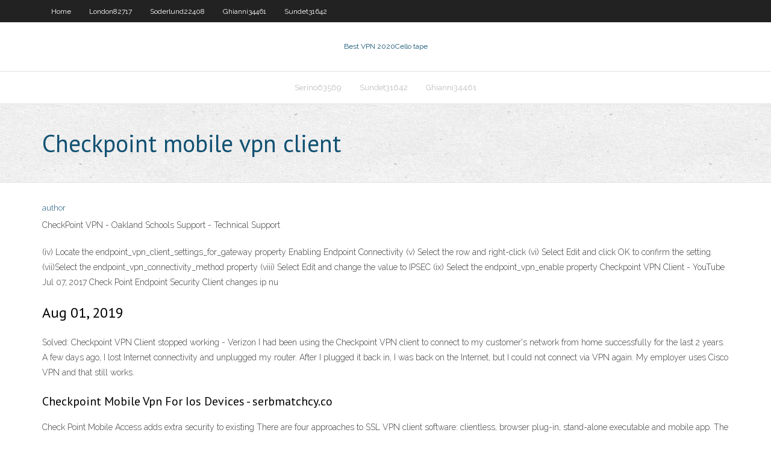

--- FILE ---
content_type: text/html; charset=utf-8
request_url: https://goodvpnhcfq.web.app/ghianni34461dozu/checkpoint-mobile-vpn-client-495.html
body_size: 2688
content:
<!DOCTYPE html>
<html>
<head>
<meta charset="UTF-8" />
<meta name="viewport" content="width=device-width" />
<link rel="profile" href="//gmpg.org/xfn/11" />
<!--[if lt IE 9]>
<script src="https://goodvpnhcfq.web.app/wp-content/themes/experon/lib/scripts/html5.js" type="text/javascript"></script>
<![endif]-->
<title>Checkpoint mobile vpn client</title>
<link rel='dns-prefetch' href='//fonts.googleapis.com' />
<link rel='dns-prefetch' href='//s.w.org' />
<link rel='stylesheet' id='wp-block-library-css' href='https://goodvpnhcfq.web.app/wp-includes/css/dist/block-library/style.min.css?ver=5.3' type='text/css' media='all' />
<link rel='stylesheet' id='exblog-parent-style-css' href='https://goodvpnhcfq.web.app/wp-content/themes/experon/style.css?ver=5.3' type='text/css' media='all' />
<link rel='stylesheet' id='exblog-style-css' href='https://goodvpnhcfq.web.app/wp-content/themes/exblog/style.css?ver=1.0.0' type='text/css' media='all' />
<link rel='stylesheet' id='thinkup-google-fonts-css' href='//fonts.googleapis.com/css?family=PT+Sans%3A300%2C400%2C600%2C700%7CRaleway%3A300%2C400%2C600%2C700&#038;subset=latin%2Clatin-ext' type='text/css' media='all' />
<link rel='stylesheet' id='prettyPhoto-css' href='https://goodvpnhcfq.web.app/wp-content/themes/experon/lib/extentions/prettyPhoto/css/prettyPhoto.css?ver=3.1.6' type='text/css' media='all' />
<link rel='stylesheet' id='thinkup-bootstrap-css' href='https://goodvpnhcfq.web.app/wp-content/themes/experon/lib/extentions/bootstrap/css/bootstrap.min.css?ver=2.3.2' type='text/css' media='all' />
<link rel='stylesheet' id='dashicons-css' href='https://goodvpnhcfq.web.app/wp-includes/css/dashicons.min.css?ver=5.3' type='text/css' media='all' />
<link rel='stylesheet' id='font-awesome-css' href='https://goodvpnhcfq.web.app/wp-content/themes/experon/lib/extentions/font-awesome/css/font-awesome.min.css?ver=4.7.0' type='text/css' media='all' />
<link rel='stylesheet' id='thinkup-shortcodes-css' href='https://goodvpnhcfq.web.app/wp-content/themes/experon/styles/style-shortcodes.css?ver=1.3.10' type='text/css' media='all' />
<link rel='stylesheet' id='thinkup-style-css' href='https://goodvpnhcfq.web.app/wp-content/themes/exblog/style.css?ver=1.3.10' type='text/css' media='all' />
<link rel='stylesheet' id='thinkup-responsive-css' href='https://goodvpnhcfq.web.app/wp-content/themes/experon/styles/style-responsive.css?ver=1.3.10' type='text/css' media='all' />
<script type='text/javascript' src='https://goodvpnhcfq.web.app/wp-includes/js/jquery/jquery.js?ver=1.12.4-wp'></script>
<script type='text/javascript' src='https://goodvpnhcfq.web.app/wp-includes/js/contact.js'></script>
<script type='text/javascript' src='https://goodvpnhcfq.web.app/wp-includes/js/jquery/jquery-migrate.min.js?ver=1.4.1'></script>
<meta name="generator" content="WordPress 5.3" />

</head>
<body class="archive category  category-17 layout-sidebar-none layout-responsive header-style1 blog-style1">
<div id="body-core" class="hfeed site">
	<header id="site-header">
	<div id="pre-header">
		<div class="wrap-safari">
		<div id="pre-header-core" class="main-navigation">
		<div id="pre-header-links-inner" class="header-links"><ul id="menu-top" class="menu"><li id="menu-item-100" class="menu-item menu-item-type-custom menu-item-object-custom menu-item-home menu-item-784"><a href="https://goodvpnhcfq.web.app">Home</a></li><li id="menu-item-797" class="menu-item menu-item-type-custom menu-item-object-custom menu-item-home menu-item-100"><a href="https://goodvpnhcfq.web.app/london82717lyny/">London82717</a></li><li id="menu-item-456" class="menu-item menu-item-type-custom menu-item-object-custom menu-item-home menu-item-100"><a href="https://goodvpnhcfq.web.app/soderlund22408juka/">Soderlund22408</a></li><li id="menu-item-313" class="menu-item menu-item-type-custom menu-item-object-custom menu-item-home menu-item-100"><a href="https://goodvpnhcfq.web.app/ghianni34461dozu/">Ghianni34461</a></li><li id="menu-item-257" class="menu-item menu-item-type-custom menu-item-object-custom menu-item-home menu-item-100"><a href="https://goodvpnhcfq.web.app/sundet31642wex/">Sundet31642</a></li></ul></div>			
		</div>
		</div>
		</div>
		<!-- #pre-header -->

		<div id="header">
		<div id="header-core">

			<div id="logo">
			<a rel="home" href="https://goodvpnhcfq.web.app/"><span rel="home" class="site-title" title="Best VPN 2020">Best VPN 2020</span><span class="site-description" title="VPN 2020">Cello tape</span></a></div>

			<div id="header-links" class="main-navigation">
			<div id="header-links-inner" class="header-links">
		<ul class="menu">
		<li><li id="menu-item-7" class="menu-item menu-item-type-custom menu-item-object-custom menu-item-home menu-item-100"><a href="https://goodvpnhcfq.web.app/serino63569zuza/">Serino63569</a></li><li id="menu-item-691" class="menu-item menu-item-type-custom menu-item-object-custom menu-item-home menu-item-100"><a href="https://goodvpnhcfq.web.app/sundet31642wex/">Sundet31642</a></li><li id="menu-item-911" class="menu-item menu-item-type-custom menu-item-object-custom menu-item-home menu-item-100"><a href="https://goodvpnhcfq.web.app/ghianni34461dozu/">Ghianni34461</a></li></ul></div>
			</div>
			<!-- #header-links .main-navigation -->

			<div id="header-nav"><a class="btn-navbar" data-toggle="collapse" data-target=".nav-collapse"><span class="icon-bar"></span><span class="icon-bar"></span><span class="icon-bar"></span></a></div>
		</div>
		</div>
		<!-- #header -->
		
		<div id="intro" class="option1"><div class="wrap-safari"><div id="intro-core"><h1 class="page-title"><span>Checkpoint mobile vpn client</span></h1></div></div></div>
	</header>
	<!-- header -->	
	<div id="content">
	<div id="content-core">

		<div id="main">
		<div id="main-core">
	<div id="container">
		<div class="blog-grid element column-1">
		<header class="entry-header"><div class="entry-meta"><span class="author"><a href="https://goodvpnhcfq.web.app/author/admin/" title="View all posts by Author" rel="author">author</a></span></div><div class="clearboth"></div></header><!-- .entry-header -->
		<div class="entry-content">
<p>CheckPoint VPN - Oakland Schools Support - Technical Support</p>
<p>(iv) Locate the endpoint_vpn_client_settings_for_gateway property Enabling Endpoint Connectivity (v) Select the row and right-click (vi) Select Edit and click OK to confirm the setting. (vii)Select the endpoint_vpn_connectivity_method property (viii) Select Edit and change the value to IPSEC (ix) Select the endpoint_vpn_enable property Checkpoint VPN Client - YouTube Jul 07, 2017 Check Point Endpoint Security Client changes ip nu </p>
<h2>Aug 01, 2019</h2>
<p>Solved: Checkpoint VPN Client stopped working - Verizon  I had been using the Checkpoint VPN client to connect to my customer's network from home successfully for the last 2 years. A few days ago, I lost Internet connectivity and unplugged my router. After I plugged it back in, I was back on the Internet, but I could not connect via VPN again. My employer uses Cisco VPN and that still works.</p>
<h3>Checkpoint Mobile Vpn For Ios Devices - serbmatchcy.co</h3>
<p>Check Point Mobile Access adds extra security to existing  There are four approaches to SSL VPN client software: clientless, browser plug-in, stand-alone executable and mobile app. The Check Point Mobile Access Software Blade supports all of these, except SSL Certificate Installation for Checkpoint VPN Appliances Installing the Certificate to the Checkpoint device. Open the Device you are going to have the SSL Certificate served from, then go to IPSec VPN click Complete, then find your_domain_com.crt then click Ok. If you are allowing Clientless VPN login, click that option then select the certificate for this specific gateway (cert nickname). Solved: Checkpoint VPN Client stopped working - Verizon  I had been using the Checkpoint VPN client to connect to my customer's network from home successfully for the last 2 years. A few days ago, I lost Internet connectivity and unplugged my router. After I plugged it back in, I was back on the Internet, but I could not connect via VPN again. My employer uses Cisco VPN and that still works. Checkpoint VPN Client to Site - YouTube</p>
<ul><li><a href="https://kodivpnzfxe.web.app/zettler68981byr/netmask-240-zoda.html">netmask 240</a></li><li><a href="https://torrentfrd.web.app/frum45835ca/university-de-tsukuba-vpn-116.html">université de tsukuba vpn</a></li><li><a href="https://goodvpnodl.web.app/keavney88434mene/private-browser-chrome-sowy.html">private browser chrome</a></li><li><a href="https://hostvpnrrr.web.app/settlemyre24951tes/est-il-illygal-dutiliser-un-vpn-pour-regarder-netflix-zyly.html">est-il illégal dutiliser un vpn pour regarder netflix</a></li><li><a href="https://megavpndim.web.app/muskthel24825leni/google-chrome-soft-nyqe.html">google chrome soft</a></li><li><a href="https://supervpndlp.web.app/foraker45386po/code-derreur-netflix-u7111-1005.html">code derreur netflix u7111</a></li></ul>
		</div><!-- .entry-content --><div class="clearboth"></div><!-- #post- -->
</div></div><div class="clearboth"></div>
<nav class="navigation pagination" role="navigation" aria-label="Записи">
		<h2 class="screen-reader-text">Stories</h2>
		<div class="nav-links"><span aria-current="page" class="page-numbers current">1</span>
<a class="page-numbers" href="https://goodvpnhcfq.web.app/ghianni34461dozu/page/2/">2</a>
<a class="next page-numbers" href="https://goodvpnhcfq.web.app/ghianni34461dozu/page/2/"><i class="fa fa-angle-right"></i></a></div>
	</nav>
</div><!-- #main-core -->
		</div><!-- #main -->
			</div>
	</div><!-- #content -->
	<footer>
		<div id="footer"><div id="footer-core" class="option2"><div id="footer-col1" class="widget-area">		<aside class="widget widget_recent_entries">		<h3 class="footer-widget-title"><span>New Posts</span></h3>		<ul>
					<li>
					<a href="https://goodvpnhcfq.web.app/newhall3882wasy/android-am-836.html">Android am</a>
					</li><li>
					<a href="https://goodvpnhcfq.web.app/cegla29279rep/mikrotik-configuration-examples-687.html">Mikrotik configuration examples</a>
					</li><li>
					<a href="https://goodvpnhcfq.web.app/ghianni34461dozu/reddit-english-1633.html">Reddit english</a>
					</li><li>
					<a href="https://goodvpnhcfq.web.app/soderlund22408juka/xbox-live-internet-cord-403.html">Xbox live internet cord</a>
					</li><li>
					<a href="https://goodvpnhcfq.web.app/beckelhimer65635wo/epl-streaming-nbc-1651.html">Epl streaming nbc</a>
					</li>
					</ul>
		</aside></div>
		<div id="footer-col2" class="widget-area"><aside class="widget widget_recent_entries"><h3 class="footer-widget-title"><span>Top Posts</span></h3>		<ul>
					<li>
					<a href="http://jyofru.ddns.ms/3202.html">Change vpn address</a>
					</li><li>
					<a href="http://czbbn.dnsrd.com/news238.html">Ip software</a>
					</li><li>
					<a href="http://miouia.onmypc.info/ge553.html">How to increase your internet speed for free</a>
					</li><li>
					<a href="http://ghwiw.onmypc.org/">Nfl pro bowl 2020 live</a>
					</li><li>
					<a href="http://zkqavxgdc.cleansite.us/tru281.html">Control panel network and sharing center</a>
					</li>
					</ul>
		</aside></div></div></div><!-- #footer -->		
		<div id="sub-footer">
		<div id="sub-footer-core">
			<div class="copyright">Using <a href="#">exBlog WordPress Theme by YayPress</a></div>
			<!-- .copyright --><!-- #footer-menu -->
		</div>
		</div>
	</footer><!-- footer -->
</div><!-- #body-core -->
<script type='text/javascript' src='https://goodvpnhcfq.web.app/wp-includes/js/imagesloaded.min.js?ver=3.2.0'></script>
<script type='text/javascript' src='https://goodvpnhcfq.web.app/wp-content/themes/experon/lib/extentions/prettyPhoto/js/jquery.prettyPhoto.js?ver=3.1.6'></script>
<script type='text/javascript' src='https://goodvpnhcfq.web.app/wp-content/themes/experon/lib/scripts/modernizr.js?ver=2.6.2'></script>
<script type='text/javascript' src='https://goodvpnhcfq.web.app/wp-content/themes/experon/lib/scripts/plugins/scrollup/jquery.scrollUp.min.js?ver=2.4.1'></script>
<script type='text/javascript' src='https://goodvpnhcfq.web.app/wp-content/themes/experon/lib/extentions/bootstrap/js/bootstrap.js?ver=2.3.2'></script>
<script type='text/javascript' src='https://goodvpnhcfq.web.app/wp-content/themes/experon/lib/scripts/main-frontend.js?ver=1.3.10'></script>
<script type='text/javascript' src='https://goodvpnhcfq.web.app/wp-includes/js/masonry.min.js?ver=3.3.2'></script>
<script type='text/javascript' src='https://goodvpnhcfq.web.app/wp-includes/js/jquery/jquery.masonry.min.js?ver=3.1.2b'></script>
<script type='text/javascript' src='https://goodvpnhcfq.web.app/wp-includes/js/wp-embed.min.js?ver=5.3'></script>
</body>
</html>